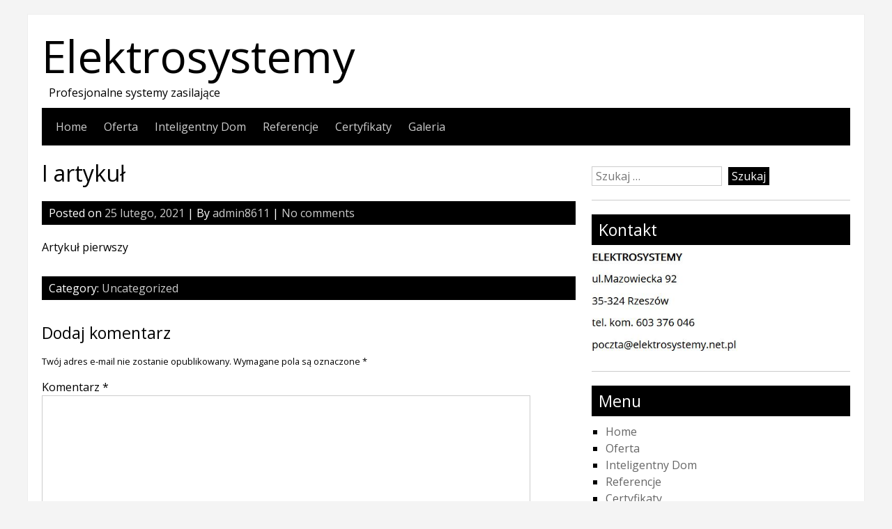

--- FILE ---
content_type: text/css
request_url: http://elektrosystemy.net.pl/wp-content/themes/simplyblack/style.css?ver=6.9
body_size: 3752
content:
/*
Theme Name: SimplyBlack
Theme URI: https://www.guido.site/themes
Version: 6.8
Requires PHP: 5.6
Requires at least: 5.2
Tested up to: 5.6
Author: Guido
Author URI: https://www.guido.site
Description: SimplyBlack is a lightweight and mobile-friendly WordPress theme. Personalize your website via the Customizer in your dashboard and by using a custom post or page template. It also contains multiple widget areas. Enjoy!
Tags: one-column, two-columns, right-sidebar, full-width-template, custom-background, custom-header, custom-menu, featured-images, footer-widgets, post-formats, sticky-post, blog, editor-style, microformats, translation-ready
License: GNU General Public License v3 or later
License URI: https://www.gnu.org/licenses/gpl-3.0.html
Text Domain: simplyblack

This theme, like WordPress, is licensed under the GPL.
*/


/* RESET STYLESHEET */
html, body, div, span, applet, object, iframe, h1, h2, h3, h4, h5, h6, p, blockquote, pre, 
a, abbr, acronym, address, big, cite, code, del, dfn, em, img, ins, kbd, q, s, samp, 
small, strike, strong, sub, sup, tt, var, b, u, i, center, dl, dt, dd, ol, ul, li, 
fieldset, form, label, legend, table, caption, tbody, tfoot, thead, tr, th, td, 
article, aside, canvas, details, embed, figure, figcaption, footer, header, hgroup, 
menu, nav, output, ruby, section, summary, time, mark, audio, video {
	margin:0;
	padding:0;
	border:0;
	font-family:inherit;
	font-size:100%;
	font-style:inherit;
	font-weight:inherit;
	vertical-align:baseline;
}

article, aside, details, figcaption, figure, footer, header, hgroup, main, menu, nav, section {
	display:block;
}

body {
	line-height:1;
}

ol, ul {
	list-style:none;
}

blockquote, q {
	quotes:none;
}

blockquote:before, blockquote:after, q:before, q:after {
	content:'';
	content:none;
}

table {
	border-collapse:collapse;
	border-spacing:0;
}


/* HTML */
html {-webkit-text-size-adjust:100%;}


/* BODY */
body {background:#333; color:#000; font-family:'Open Sans', sans-serif; font-size:16px; line-height:1.5; text-align:left; word-wrap:break-word;}


/* CLEARINGS */
.entry-content:after, .more:after, .post-nav:after, .comment-nav:after, #footer-widgets:after {content:''; display:block; height:0; clear:both;}


/* HEADINGS */
h1 {clear:both; margin:0 0 10px; font-size:2.0em; line-height:1.25;}
h2 {clear:both; margin:0 0 10px; font-size:1.75em; line-height:1.25;}
h3 {clear:both; margin:0 0 10px; font-size:1.45em; line-height:1.5;}
h4 {clear:both; margin:0 0 10px; font-size:1.2em; line-height:1.5;}
h5 {clear:both; margin:0 0 10px; font-size:1em; line-height:2;}
h6 {clear:both; margin:0 0 10px; font-size:0.8em; line-height:2;}


/* LINKS AND HTML TAGS */
a {text-decoration:none; color:#666;}
a:hover {text-decoration:underline; color:#000;}

strong, b {font-weight:bold;}
small {font-size:0.8em;}
big {font-size:1.2em;}
sub {vertical-align:sub; font-size:0.9em;}
sup {vertical-align:super; font-size:0.9em;}
ins, mark {font-weight:bold; background:none; text-decoration:none; color:#000;}
cite, em, abbr, acronym {font-style:italic;}
code, kbd, samp, var {font-family:monospace, monospace;}
pre {margin:0 0 10px; padding:5px 10px; white-space:pre-wrap; border:1px solid #ccc;}
blockquote, q {margin:0 0 10px; padding:0 0 0 20px; display:block; font-size:1.2em; font-style:italic; border-left:2px solid #000;}
address {margin:0 0 10px; font-style:italic;}
p {margin:0 0 10px;}
hr {height:1px; background:#ccc; border:0; margin:0 0 10px;}


/* ALIGNMENTS */
.alignright {float:right; display:inline; margin-left:1em;}
.alignleft {float:left; display:inline; margin-right:1em;}
.aligncenter {clear:both; display:block; margin-left:auto; margin-right:auto;}


/* TABLE AND LISTS */
table {margin:0 0 10px; border-collapse:collapse;}
table, th, td {border:1px solid #ccc; padding:5px 10px;}
table th {font-weight:bold;}

ul {list-style:square; margin:0 0 10px;}
ol {list-style:decimal; margin:0 0 10px;}
li {margin:0 0 0 20px;}
li > ul, li > ol {margin:0;}
dl {margin:0 0 10px;}
dt {font-weight:bold;}
dd {margin:0 0 0 20px;}


/* INPUTS */
input, select, textarea {-webkit-appearance:none; -moz-appearance:none; border:1px solid #ccc; padding:2px 5px; background:none; color:#000; font-size:inherit; font-family:inherit;}
input[type="submit"], input[type="reset"], input[type="button"], button {cursor:pointer; border:0; padding:2px 5px; background:#000; color:#fff;}
input[type="submit"]:hover, input[type="reset"]:hover, input[type="button"]:hover, button:hover {background:#666;}
input[type="checkbox"] {-webkit-appearance:checkbox; -moz-appearance:checkbox;}
input[type="radio"] {-webkit-appearance:radio; -moz-appearance:radio;}
select {-webkit-appearance:menulist; -moz-appearance:menulist; max-width:100%; background:#fff; color:#000;}
button {font-size:inherit; font-family:inherit;}


/* TEXT FOR SCREEN READERS */
.screen-reader-text {position:absolute; overflow:hidden; height:1px; width:1px; margin:-1px; padding:0; clip:rect(1px, 1px, 1px, 1px); clip-path:inset(50%); word-wrap:normal;}


/* SKIP TO CONTENT LINK */
.skip-link {top:0; left:0;}
.skip-link:focus {display:block; height:auto; width:auto; top:5px; left:5px; padding:10px; clip:auto; clip-path:none; background:#f8f8f8; z-index:100000;}


/* CONTAINER */
#container {max-width:1160px; clear:both; margin:20px auto; padding:20px; background:#fff; border:1px solid #eee;}


/* MAIN CONTENT AREA */
#content {width:66%; float:left; padding:20px 0;}
#content-full {width:100%; clear:both; padding:20px 0;}


/* HEADER */
#header {clear:both;}


/* HEADER LOGO */
.logo {clear:both; padding:0 0 10px;}
.logo h1 {margin:0;}
.logo h1 a {color:#000; text-decoration:none;  font-size:2.00em;}
.logo h1 a:hover {color:#666; text-decoration:none;}
.logo .site-tagline {padding:0 0 0 10px; font-size:1.00em;}


/* HEADER IMAGE */
.header-img {width:100%; height:auto; display:block;}


/* HEADER MENU */
.nav-head {clear:both; padding:0 20px; background:#000;}
.nav-head ul {margin:0; padding:0; z-index:999; list-style:none;}
.nav-head ul li {display:inline-block; position:relative; margin:0 20px 0 0; padding:0;}
.nav-head ul li a {display:block; padding:15px 0; background:none; color:#ccc; text-decoration:none;}
.nav-head ul li a:hover {color:#fff; text-decoration:none;}
.nav-head .current-menu-item > a, .nav-head .current-menu-parent > a {color:#fff;}


/* HEADER SUBMENU */
.nav-head ul ul {height:0; width:12em; position:absolute; top:100%; padding:0; background:#333; overflow:hidden; visibility:hidden;}
.nav-head ul ul ul {top:0; left:100%;}
.nav-head ul ul li {display:block; margin:0;}
.nav-head ul ul a {padding:5px 10px;}
.nav-head ul li:hover > ul {height:auto; overflow:visible; visibility:visible;}
.nav-head ul li:focus-within > ul {height:auto; overflow:visible; visibility:visible;}


/* HEADER MOBILE MENU */
.mobile-nav-container {display:none;}
.mobile-nav-toggle {display:none;}
.mobile-nav {display:none;}


/* PAGE */
.page-title {margin:0 0 20px;}
.blog-page-text {clear:both; padding:0 0 20px;}
.archive-description {clear:both; padding:0 0 10px; font-style:italic;}
.pagelink {clear:both; padding:10px 0;}


/* POST */
.post-list {clear:both; margin:0 0 20px; border-bottom:1px solid #ccc;}
.post-single {clear:both;}
.post-title {margin:0 0 20px;}
.post-title a {color:#000; text-decoration:none;}
.post-title a:hover {color:#666; text-decoration:none;}
.post-title-single {margin:0 0 20px;}
.entry-content {clear:both; padding:0 0 20px;}
.sticky-title {margin:0 0 10px; font-weight:bold; font-style:italic;}
.postmetadata {clear:both; margin:0 0 20px; padding:5px 10px; background:#000; color:#fff;}
.postmetadata a {color:#ccc; text-decoration:none;}
.postmetadata a:hover {color:#fff; text-decoration:none;}


/* READ MORE */
.more {clear:both; padding:0 0 20px;}
a.readmore {float:right; padding:2px 5px; background:#000; color:#fff; text-decoration:none;}
a.readmore:hover {background:#666; text-decoration:none;}


/* POST FORMATS */
.format-aside .post-title, .format-image .post-title, .format-video .post-title, .format-gallery .post-title, .format-audio .post-title {font-size:1.45em;}
.format-aside .post-title-single, .format-image .post-title-single, .format-video .post-title-single, .format-gallery .post-title-single, .format-audio .post-title-single {font-size:1.45em;}
.format-image .postmetadata, .format-video .postmetadata, .format-gallery .postmetadata, .format-audio .postmetadata {font-style:italic;}


/* POST NAV */
.post-nav {clear:both;}
.nav-prev {float:left; padding:5px 0;}
.nav-next {float:right; padding:5px 0;}


/* EDIT LINK */
.edit-link {clear:both; padding:20px 0; font-weight:bold; font-style:italic;}


/* IMAGE AND VIDEO */
embed, iframe, object, video {max-width:100%;}
img {max-width:100%; height:auto;}

img.alignright {float:right; margin:0.4em 0 0.4em 1em;}
img.alignleft {float:left; margin:0.4em 1em 0.4em 0;}
img.aligncenter {clear:both; display:block; margin:0.4em auto 0.4em auto;}

.list-image, .single-image {float:left; margin:0.4em 1em 0.4em 0;}

.wp-caption {max-width:100%;}
.wp-caption-text {text-align:center;}

.gallery-item {margin:0 0 10px !important;}
.gallery img {border:0 !important;}
.gallery-caption {margin:0 !important;}


/* SEARCHFORM */
.search-form {padding:10px 0;}
.search-field {margin:0 5px 0 0;}


/* COMMENTS */
#comments {clear:both;}
.comment-list, .comment-list .children {list-style:none; margin:0; padding:0;}
.comment-list li {margin:0; padding:0;}
.comment-list .children > li {margin:0 0 0 10px;}
.comment-body {background:#f8f8f8; border:1px solid #ccc; margin:0 0 20px; padding:15px;}
.comment-content {padding:10px 0;}
.comment-metadata .edit-link {clear:none; padding:0 0 0 10px; display:inline-block;}
.comments-title, .no-comments {margin:0 0 10px; font-size:1.45em;}
.comment-author .avatar {margin:0 10px 0 0; border-radius:5px;}
.comment-metadata {padding:5px 0 0;}
.bypostauthor .comment-content {font-style:italic;}
.comment-awaiting-moderation {font-style:italic;}


/* COMMENTS RESPOND */
#respond {clear:both; padding:10px 0 20px;}
.comment-reply-title {margin:0 0 10px; font-size:1.45em;}
#cancel-comment-reply-link {padding:0 0 0 10px;}
.comment-notes {padding:5px 0; font-size:0.8em;}
.comment-form label {display:block;}
.comment-form textarea {width:90%;}
.comment-form-cookies-consent label {display:inline-block;}


/* COMMENTS NAV */
.comment-nav {clear:both;}
.comment-prev {float:left; padding:10px 0;}
.comment-next {float:right; padding:10px 0;}


/* SIDEBAR */
#sidebar {width:32%; float:right; padding:20px 0 0;}


/* WIDGETS */
.widget {margin:0 0 20px; padding:0 0 10px; border-bottom:1px solid #ccc;}
.widgettitle {margin:0 0 10px; padding:5px 10px; background:#000; color:#fff;}


/* FOOTER */
#footer {clear:both;}
.site-info {clear:both; padding:10px 20px; background:#000; color:#fff; text-align:center;}
.site-info a {color:#ccc; text-decoration:none;}
.site-info a:hover {color:#fff; text-decoration:none;}


/* FOOTER WIDGET AREA */
#footer-widgets {clear:both;}
.footer-left {float:left; width:32%; margin:5px 0 0;}
.footer-middle {float:left; width:32%; margin:5px 2% 0;}
.footer-right {float:right; width:32%; margin:5px 0 0;}


/* TABLET */
@media screen and (min-width:768px) and (max-width:1200px) {
	/* CONTAINER */
	#container {width:92%; padding:20px 2%;}
}


/* MOBILE */
@media screen and (max-width:767px) {
	/* BODY */
	body.custom-background {background-image:none !important;}

	/* CONTAINER */
	#container {width:92%; margin:0 auto; padding:20px 4%; border:0;}

	/* MAIN CONTENT AREA */
	#content, #content-full {width:100%; clear:both; float:left; padding:10px 0 20px;}

	/* HEADER LOGO */
	.logo {padding:0 0 20px; text-align:center;}
	.logo .site-tagline {padding:0;}

	/* HEADER MENU */
	.nav-head {display:none;} 

	/* HEADER MOBILE MENU */
	.mobile-nav-container {display:block; clear:both; padding:0 0 20px;}
	.mobile-nav-toggle {display:block; clear:both; margin:0 auto; padding:10px 15px;}
	.mobile-nav {clear:both; padding:10px 20px; background:#f8f8f8; border-bottom:1px solid #ccc;}
	.mobile-nav .subnav-toggle {position:absolute; float:right; display:block; top:0; right:0; padding:5px 10px;}
	.mobile-nav ul {list-style:none; margin:0; padding:0;}
	.mobile-nav ul li {margin:0; position:relative; margin:0; padding:0;}
	.mobile-nav ul li a {display:block; margin:0 0 10px; padding:0 0 10px; border-bottom:2px dotted #ccc; color:#000; line-height:2; text-decoration:none;}
	.mobile-nav .sub-menu li {margin:0 0 0 20px;}

	/* HEADER IMAGE */
	.header-img {margin:0 0 20px;}

	/* IMAGES */
	.list-image, .single-image {max-width:50%;}

	/* SIDEBAR */
	#sidebar {width:100%; clear:both; float:left; padding:0;}

	/* FOOTER WIDGET AREA */
	.footer-right, .footer-middle, .footer-left {width:100%; clear:both; float:left; margin:0;} 
}